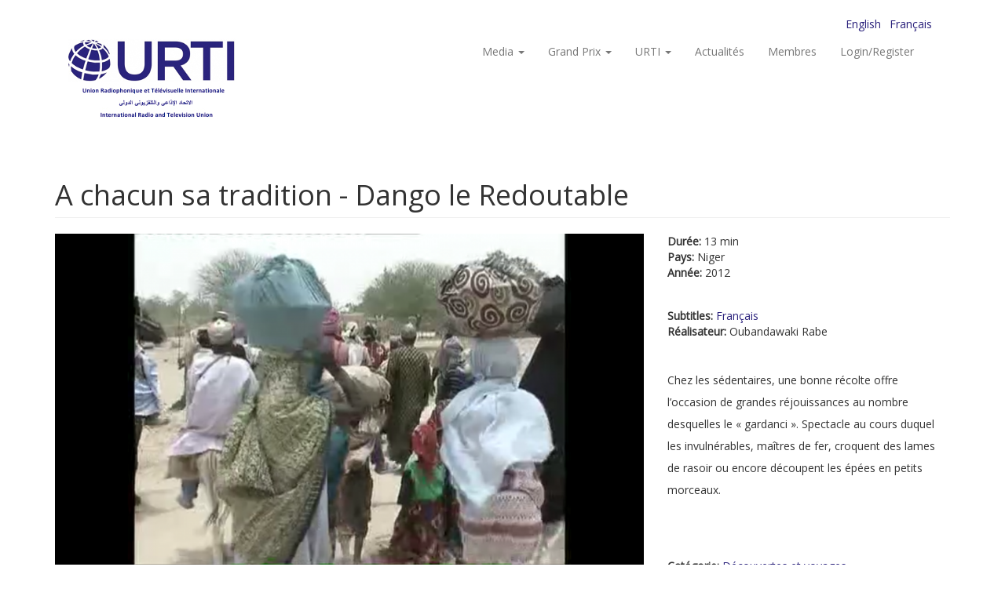

--- FILE ---
content_type: text/html; charset=utf-8
request_url: https://www.urti.org/fr/pages/chacun-sa-tradition-dango-le-redoutable?page=15
body_size: 25612
content:
<!DOCTYPE html>
<html lang="fr" dir="ltr" prefix="content: http://purl.org/rss/1.0/modules/content/ dc: http://purl.org/dc/terms/ foaf: http://xmlns.com/foaf/0.1/ og: http://ogp.me/ns# rdfs: http://www.w3.org/2000/01/rdf-schema# sioc: http://rdfs.org/sioc/ns# sioct: http://rdfs.org/sioc/types# skos: http://www.w3.org/2004/02/skos/core# xsd: http://www.w3.org/2001/XMLSchema#">
<head>
<!-- Global site tag (gtag.js) - Google Analytics -->
<script async src="https://www.googletagmanager.com/gtag/js?id=G-GWSQP0TEC4"></script>
<script>
  window.dataLayer = window.dataLayer || [];
  function gtag(){dataLayer.push(arguments);}
  gtag('js', new Date());

  gtag('config', 'G-GWSQP0TEC4');
</script>


  <link rel="profile" href="http://www.w3.org/1999/xhtml/vocab" />
  <meta name="viewport" content="width=device-width, initial-scale=1.0">
  <meta http-equiv="Content-Type" content="text/html; charset=utf-8" />
<meta name="Generator" content="Drupal 7 (http://drupal.org)" />
<link rel="canonical" href="/fr/pages/chacun-sa-tradition-dango-le-redoutable" />
<link rel="shortlink" href="/fr/node/474" />
<link rel="shortcut icon" href="https://www.urti.org/sites/default/files/favicon.ico" type="image/vnd.microsoft.icon" />
  <title>A chacun sa tradition - Dango le Redoutable | URTI</title>
  <style>
@import url("https://www.urti.org/modules/system/system.base.css?sro753");
</style>
<style>
@import url("https://www.urti.org/modules/field/theme/field.css?sro753");
@import url("https://www.urti.org/modules/node/node.css?sro753");
@import url("https://www.urti.org/sites/all/modules/views/css/views.css?sro753");
@import url("https://www.urti.org/sites/all/modules/ckeditor/css/ckeditor.css?sro753");
</style>
<style>
@import url("https://www.urti.org/sites/all/modules/ctools/css/ctools.css?sro753");
@import url("https://www.urti.org/sites/all/modules/video/css/video.css?sro753");
@import url("https://www.urti.org/modules/locale/locale.css?sro753");
</style>
<link type="text/css" rel="stylesheet" href="https://cdn.jsdelivr.net/npm/bootstrap@3.4.0/dist/css/bootstrap.css" media="all" />
<link type="text/css" rel="stylesheet" href="https://cdn.jsdelivr.net/npm/@unicorn-fail/drupal-bootstrap-styles@0.0.2/dist/3.3.1/7.x-3.x/drupal-bootstrap.css" media="all" />
<style>
@import url("https://www.urti.org/sites/all/themes/bootsrap_subtheme_urti/css/style.css?sro753");
</style>
  <!-- HTML5 element support for IE6-8 -->
  <!--[if lt IE 9]>
    <script src="https://cdn.jsdelivr.net/html5shiv/3.7.3/html5shiv-printshiv.min.js"></script>
  <![endif]-->
  <script src="//ajax.googleapis.com/ajax/libs/jquery/1.10.2/jquery.min.js"></script>
<script>window.jQuery || document.write("<script src='/sites/all/modules/jquery_update/replace/jquery/1.10/jquery.min.js'>\x3C/script>")</script>
<script src="https://www.urti.org/misc/jquery-extend-3.4.0.js?v=1.10.2"></script>
<script src="https://www.urti.org/misc/jquery-html-prefilter-3.5.0-backport.js?v=1.10.2"></script>
<script src="https://www.urti.org/misc/jquery.once.js?v=1.2"></script>
<script src="https://www.urti.org/misc/drupal.js?sro753"></script>
<script src="https://cdn.jsdelivr.net/npm/bootstrap@3.4.0/dist/js/bootstrap.js"></script>
<script src="https://www.urti.org/sites/default/files/languages/fr__KQi-h1w9ctBJ8OzthIGvoTQYc-0xdAUfqcDYZ24m6Y.js?sro753"></script>
<script src="https://www.urti.org/sites/all/modules/video/js/video.js?sro753"></script>
<script>jQuery.extend(Drupal.settings, {"basePath":"\/","pathPrefix":"fr\/","setHasJsCookie":0,"ajaxPageState":{"theme":"bootstrap_subtheme_urti","theme_token":"11mUIndxJDr2WS-fLGsJ4utCUMfdSH84W6qqdrPTh5I","js":{"sites\/all\/themes\/bootstrap\/js\/bootstrap.js":1,"\/\/ajax.googleapis.com\/ajax\/libs\/jquery\/1.10.2\/jquery.min.js":1,"0":1,"misc\/jquery-extend-3.4.0.js":1,"misc\/jquery-html-prefilter-3.5.0-backport.js":1,"misc\/jquery.once.js":1,"misc\/drupal.js":1,"https:\/\/cdn.jsdelivr.net\/npm\/bootstrap@3.4.0\/dist\/js\/bootstrap.js":1,"public:\/\/languages\/fr__KQi-h1w9ctBJ8OzthIGvoTQYc-0xdAUfqcDYZ24m6Y.js":1,"sites\/all\/modules\/video\/js\/video.js":1},"css":{"modules\/system\/system.base.css":1,"modules\/field\/theme\/field.css":1,"modules\/node\/node.css":1,"sites\/all\/modules\/views\/css\/views.css":1,"sites\/all\/modules\/ckeditor\/css\/ckeditor.css":1,"sites\/all\/modules\/ctools\/css\/ctools.css":1,"sites\/all\/modules\/video\/css\/video.css":1,"modules\/locale\/locale.css":1,"https:\/\/cdn.jsdelivr.net\/npm\/bootstrap@3.4.0\/dist\/css\/bootstrap.css":1,"https:\/\/cdn.jsdelivr.net\/npm\/@unicorn-fail\/drupal-bootstrap-styles@0.0.2\/dist\/3.3.1\/7.x-3.x\/drupal-bootstrap.css":1,"sites\/all\/themes\/bootsrap_subtheme_urti\/css\/style.css":1}},"bootstrap":{"anchorsFix":"0","anchorsSmoothScrolling":"0","formHasError":1,"popoverEnabled":1,"popoverOptions":{"animation":1,"html":0,"placement":"right","selector":"","trigger":"click","triggerAutoclose":1,"title":"","content":"","delay":0,"container":"body"},"tooltipEnabled":1,"tooltipOptions":{"animation":1,"html":0,"placement":"auto left","selector":"","trigger":"hover focus","delay":0,"container":"body"}}});</script>
</head>
<body class="html not-front not-logged-in no-sidebars page-node page-node- page-node-474 node-type-media i18n-fr">
  <div id="skip-link">
    <a href="#main-content" class="element-invisible element-focusable">Aller au contenu principal</a>
  </div>
    <header id="navbar" role="banner" class="navbar container navbar-default">
  
	<div class='container'>
		<div class='row'>
			<div class='col-md-12 text-right'>  <div class="region region-header-topbar">
    <section id="block-locale-language" class="block block-locale menu-lang clearfix">

      
  <ul class="language-switcher-locale-url"><li class="en first"><a href="/pages/each-his-tradition-dango-terrible" class="language-link" xml:lang="en" title="To each his tradition - Dango the Terrible">English</a></li>
<li class="fr last active"><a href="/fr/pages/chacun-sa-tradition-dango-le-redoutable" class="language-link active" xml:lang="fr" title="A chacun sa tradition - Dango le Redoutable">Français</a></li>
</ul>
</section>
  </div>
</div>
		</div>
	</div>
  
  
  
  
  
  
	<div class="container">
		<div class="navbar-header">
			
							<a class="logo navbar-btn pull-left" href="/fr" title="Accueil">
					
									
					<img src="https://urti.org/sites/default/files/URTI-logo-FR.jpg" alt="Accueil" />	
							
					
				</a>
						
					
		

		  			<button type="button" class="navbar-toggle" data-toggle="collapse" data-target="#navbar-collapse">
			  <span class="sr-only">Toggle navigation</span>
			  <span class="icon-bar"></span>
			  <span class="icon-bar"></span>
			  <span class="icon-bar"></span>
			</button>
		  		</div>

				  <div class="navbar-collapse collapse navbar-right" id="navbar-collapse">
			<nav role="navigation">
			  				<ul class="menu nav navbar-nav"><li class="first expanded dropdown"><a href="/fr/taxonomy/term/all" title="" class="dropdown-toggle" data-toggle="dropdown">Media <span class="caret"></span></a><ul class="dropdown-menu"><li class="first leaf"><a href="/fr/cat/arts" title="Arts">Arts</a></li>
<li class="leaf"><a href="/fr/cat/current-world" title="Current world">Monde actuel</a></li>
<li class="leaf"><a href="/fr/cat/discoveries-travelogues" title="Discoveries &amp; travelogues">Découvertes et voyages</a></li>
<li class="leaf"><a href="/fr/cat/fiction" title="Fiction">Fiction</a></li>
<li class="leaf"><a href="/fr/cat/history" title="History">Histoire</a></li>
<li class="leaf"><a href="/fr/cat/nature" title="Nature">Nature</a></li>
<li class="leaf"><a href="/fr/cat/portraits" title="Portraits">Portraits</a></li>
<li class="leaf"><a href="/fr/cat/sciences-techniques" title="Sciences &amp; techniques">Sciences et techniques</a></li>
<li class="leaf"><a href="http://exchange.urti.be/" title="">Projet Chine</a></li>
<li class="leaf"><a href="http://exchange.urti.be/50.html" title="">50ANS BELGIUM-CHINA</a></li>
<li class="last leaf"><a href="http://exchange.urti.be/JO100.html" title="">Beijing 2022 100-day Winter Olympics</a></li>
</ul></li>
<li class="expanded dropdown"><a href="/fr/node/14" title="" class="dropdown-toggle" data-toggle="dropdown">Grand Prix <span class="caret"></span></a><ul class="dropdown-menu"><li class="first leaf"><a href="/fr/pages/grand-prix-international-urti-de-la-radio">Radio Grand Prix</a></li>
<li class="last leaf"><a href="/fr/pages/grand-prix-international-urti-du-documentaire-dauteur">TV Grand Prix</a></li>
</ul></li>
<li class="expanded dropdown"><a href="/fr/node/16" title="" class="dropdown-toggle" data-toggle="dropdown">URTI <span class="caret"></span></a><ul class="dropdown-menu"><li class="first leaf"><a href="/fr/pages/fonctionnement-activites">Activités</a></li>
<li class="leaf"><a href="/fr/pages/gouvernance">Gouvernance</a></li>
<li class="leaf"><a href="/fr/pages/statuts">Statuts</a></li>
<li class="last leaf"><a href="http://archive.urti.org" title="">Archives</a></li>
</ul></li>
<li class="leaf"><a href="/fr/news" title="">Actualités</a></li>
<li class="last leaf"><a href="/fr/members">Membres</a></li>
</ul>			  			  
			  
			  				<ul class="menu nav navbar-nav secondary"><li class="first last leaf"><a href="/fr/user/login" title="">Login/Register</a></li>
</ul>			  			  
			  			</nav>
		  </div>
			</div>
</header>





<div class="main-container container">

  <header role="banner" id="page-header">
    
      </header> <!-- /#page-header -->

  <div class="row">

    
    <section class="col-sm-12">
                  <a id="main-content"></a>
                    <h1 class="page-header">A chacun sa tradition - Dango le Redoutable</h1>
                                                          <div class="region region-content">
    <section id="block-system-main" class="block block-system clearfix">

      
  

<div  about="/fr/pages/chacun-sa-tradition-dango-le-redoutable" typeof="sioc:Item foaf:Document" class="node node-media node-promoted view-mode-full">
    <div class="row">
    <div class="col-sm-8 ">
      <div class="field field-name-field-thumbnail field-type-image field-label-hidden"><div class="field-items"><div class="field-item even"><img typeof="foaf:Image" class="img-responsive" src="https://www.urti.org/sites/default/files/styles/large-169-landscape/public/7287_tradition_dango_ortn_niger.png?itok=biqOVmVH" width="960" height="540" alt="" /></div></div></div>    </div>
    <div class="col-sm-4 ">
      <div class="field field-name-field-media-duration field-type-text field-label-inline clearfix"><div class="field-label">Durée:&nbsp;</div><div class="field-items"><div class="field-item even">13 min</div></div></div><div class="field field-name-field-country field-type-taxonomy-term-reference field-label-inline clearfix"><div class="field-label">Pays:&nbsp;</div><div class="field-items"><div class="field-item even">Niger</div></div></div><div class="field field-name-field-year field-type-taxonomy-term-reference field-label-inline clearfix"><div class="field-label">Année:&nbsp;</div><div class="field-items"><div class="field-item even">2012</div></div></div><div class="field field-name-field-media-subtitles field-type-taxonomy-term-reference field-label-inline clearfix"><div class="field-label">Subtitles:&nbsp;</div><div class="field-items"><div class="field-item even"><a href="/fr/langue/french" typeof="skos:Concept" property="rdfs:label skos:prefLabel">Français</a></div></div></div><div class="field field-name-field-director field-type-text field-label-inline clearfix"><div class="field-label">Réalisateur:&nbsp;</div><div class="field-items"><div class="field-item even">Oubandawaki Rabe</div></div></div><div class="field field-name-body field-type-text-with-summary field-label-hidden"><div class="field-items"><div class="field-item even" property="content:encoded"><p>&nbsp;</p>

<p>Chez les sédentaires, une bonne récolte offre l’occasion de grandes réjouissances au nombre desquelles le « gardanci ». Spectacle au cours duquel les invulnérables, maîtres de fer, croquent des lames de rasoir ou encore découpent les épées en petits morceaux.</p>

<p>&nbsp;</p>
</div></div></div><div class="field field-name-field-category field-type-taxonomy-term-reference field-label-inline clearfix"><div class="field-label">Catégorie:&nbsp;</div><div class="field-items"><div class="field-item even"><a href="/fr/cat/discoveries-travelogues" typeof="skos:Concept" property="rdfs:label skos:prefLabel">Découvertes et voyages</a></div></div></div><div class="field field-name-field-tags field-type-taxonomy-term-reference field-label-inline clearfix"><div class="field-label">Tags:&nbsp;</div><div class="field-items"><div class="field-item even"><a href="/fr/tags/tradition" typeof="skos:Concept" property="rdfs:label skos:prefLabel">tradition</a></div><div class="field-item odd"><a href="/fr/tags/dango" typeof="skos:Concept" property="rdfs:label skos:prefLabel">Dango</a></div><div class="field-item even"><a href="/fr/tags/redoutable" typeof="skos:Concept" property="rdfs:label skos:prefLabel">Redoutable</a></div><div class="field-item odd"><a href="/fr/tags/ortn" typeof="skos:Concept" property="rdfs:label skos:prefLabel">ORTN</a></div><div class="field-item even"><a href="/fr/tags/niger" typeof="skos:Concept" property="rdfs:label skos:prefLabel">Niger</a></div></div></div>    </div>
  </div>
</div>


<!-- Needed to activate display suite support on forms -->

</section>
  </div>
    </section>

    
  </div>
</div>




		<div class='content-bottom-wrp'>
	<div class='container'>
        <span class='spacer'>
		<hr>
		
		  <div class="region region-content-bottom">
    <section id="block-views-medias-block-2" class="block block-views clearfix">

        <h2 class="block-title">Aussi dans cette catégorie</h2>
    
  <div class="view view-medias view-id-medias view-display-id-block_2 view-dom-id-2aa5bfeab856c49df4e8d7babf995d02">
        
  
  
      <div class="view-content">
      

<div id="views-bootstrap-grid-1" class="views-bootstrap-grid-plugin-style">
  
          <div class="row">
                  <div class=" col-xs-12 col-sm-6 col-md-4 col-lg-4">
              
          <div class='media-thumb-container'>
<a href="/fr/pages/chroniques-du-sud-decouverte-esterel"><img typeof="foaf:Image" class="img-responsive" src="https://www.urti.org/sites/default/files/styles/large/public/6811_chroniques_esterel_ftv_france.png?itok=nboUGs_e" width="480" height="270" alt="" /></a> 
<span class="label label-default media-duration">22 min '</span>
</div> 
<div class='media-body-container'>
<h4><a href="/fr/pages/chroniques-du-sud-decouverte-esterel">Chroniques du Sud, Découverte - Estérel</a></h4>
<span><span class="label label-default media-duration">22 min '</span> | France | 2014</span>
</div>
            </div>

                                      <div class=" col-xs-12 col-sm-6 col-md-4 col-lg-4">
              
          <div class='media-thumb-container'>
<a href="/fr/pages/chroniques-du-sud-decouverte-sorgues"><img typeof="foaf:Image" class="img-responsive" src="https://www.urti.org/sites/default/files/styles/large/public/6810_chroniques_sorgues_ftv_france.png?itok=-1mxrwP0" width="480" height="270" alt="" /></a> 
<span class="label label-default media-duration">22 min '</span>
</div> 
<div class='media-body-container'>
<h4><a href="/fr/pages/chroniques-du-sud-decouverte-sorgues">Chroniques du Sud, Découverte - Sorgues</a></h4>
<span><span class="label label-default media-duration">22 min '</span> | France | 2014</span>
</div>
            </div>

                                                              <div class="clearfix visible-sm-block"></div>
                                                                                                          <div class=" col-xs-12 col-sm-6 col-md-4 col-lg-4">
              
          <div class='media-thumb-container'>
<a href="/fr/pages/chroniques-du-sud-decouverte-monnetier"><img typeof="foaf:Image" class="img-responsive" src="https://www.urti.org/sites/default/files/styles/large/public/6809_chroniques_monnetier_ftv_france.png?itok=eUj8jCZg" width="480" height="270" alt="" /></a> 
<span class="label label-default media-duration">22 min '</span>
</div> 
<div class='media-body-container'>
<h4><a href="/fr/pages/chroniques-du-sud-decouverte-monnetier">Chroniques du Sud, Découverte - Monnetier</a></h4>
<span><span class="label label-default media-duration">22 min '</span> | France | 2014</span>
</div>
            </div>

                                                                                        <div class="clearfix visible-md-block"></div>
                                                        <div class="clearfix visible-lg-block"></div>
                                                      <div class=" col-xs-12 col-sm-6 col-md-4 col-lg-4">
              
          <div class='media-thumb-container'>
<a href="/fr/pages/chroniques-du-sud-decouverte-thoronet"><img typeof="foaf:Image" class="img-responsive" src="https://www.urti.org/sites/default/files/styles/large/public/6808_chroniques_thoronet_ftv_france.png?itok=O8GVK4Kd" width="480" height="270" alt="" /></a> 
<span class="label label-default media-duration">22 min '</span>
</div> 
<div class='media-body-container'>
<h4><a href="/fr/pages/chroniques-du-sud-decouverte-thoronet">Chroniques du Sud, Découverte - Thoronet</a></h4>
<span><span class="label label-default media-duration">22 min '</span> | France | 2014</span>
</div>
            </div>

                                                              <div class="clearfix visible-sm-block"></div>
                                                                                                          <div class=" col-xs-12 col-sm-6 col-md-4 col-lg-4">
              
          <div class='media-thumb-container'>
<a href="/fr/pages/chroniques-du-sud-decouverte-entre-mare-e-rose-en-camargue"><img typeof="foaf:Image" class="img-responsive" src="https://www.urti.org/sites/default/files/styles/large/public/6807_chroniques_camargue_ftv_france.png?itok=fGuJhXV6" width="480" height="270" alt="" /></a> 
<span class="label label-default media-duration">22 min '</span>
</div> 
<div class='media-body-container'>
<h4><a href="/fr/pages/chroniques-du-sud-decouverte-entre-mare-e-rose-en-camargue">Chroniques du Sud, Découverte - Entre mare e rose en Camargue</a></h4>
<span><span class="label label-default media-duration">22 min '</span> | France | 2014</span>
</div>
            </div>

                                                                                                                                          <div class=" col-xs-12 col-sm-6 col-md-4 col-lg-4">
              
          <div class='media-thumb-container'>
<a href="/fr/pages/chroniques-du-sud-decouverte-le-village-perche"><img typeof="foaf:Image" class="img-responsive" src="https://www.urti.org/sites/default/files/styles/large/public/6806_chroniques_villageperche_ftv_france.png?itok=ex21zHci" width="480" height="270" alt="" /></a> 
<span class="label label-default media-duration">22 min '</span>
</div> 
<div class='media-body-container'>
<h4><a href="/fr/pages/chroniques-du-sud-decouverte-le-village-perche">Chroniques du Sud, Découverte - Le village perché</a></h4>
<span><span class="label label-default media-duration">22 min '</span> | France | 2013</span>
</div>
            </div>

                                                              <div class="clearfix visible-sm-block"></div>
                                                        <div class="clearfix visible-md-block"></div>
                                                        <div class="clearfix visible-lg-block"></div>
                                                  </div>
    
  </div>
    </div>
  
      <div class="text-center"><ul class="pagination"><li class="pager-first"><a href="/fr/pages/chacun-sa-tradition-dango-le-redoutable">« first</a></li>
<li class="prev"><a href="/fr/pages/chacun-sa-tradition-dango-le-redoutable?page=14">‹ previous</a></li>
<li class="pager-ellipsis disabled"><span>…</span></li>
<li><a title="Aller à la page 12" href="/fr/pages/chacun-sa-tradition-dango-le-redoutable?page=11">12</a></li>
<li><a title="Aller à la page 13" href="/fr/pages/chacun-sa-tradition-dango-le-redoutable?page=12">13</a></li>
<li><a title="Aller à la page 14" href="/fr/pages/chacun-sa-tradition-dango-le-redoutable?page=13">14</a></li>
<li><a title="Aller à la page 15" href="/fr/pages/chacun-sa-tradition-dango-le-redoutable?page=14">15</a></li>
<li class="active"><span>16</span></li>
<li><a title="Aller à la page 17" href="/fr/pages/chacun-sa-tradition-dango-le-redoutable?page=16">17</a></li>
<li><a title="Aller à la page 18" href="/fr/pages/chacun-sa-tradition-dango-le-redoutable?page=17">18</a></li>
<li><a title="Aller à la page 19" href="/fr/pages/chacun-sa-tradition-dango-le-redoutable?page=18">19</a></li>
<li><a title="Aller à la page 20" href="/fr/pages/chacun-sa-tradition-dango-le-redoutable?page=19">20</a></li>
<li class="pager-ellipsis disabled"><span>…</span></li>
<li class="next"><a href="/fr/pages/chacun-sa-tradition-dango-le-redoutable?page=16">next ›</a></li>
<li class="pager-last"><a href="/fr/pages/chacun-sa-tradition-dango-le-redoutable?page=26">last »</a></li>
</ul></div>  
  
      
<div class="more-link">
  <a href="/fr/media/all/474/24">
    Plus de Médias  </a>
</div>
  
  
  
</div>
</section>
  </div>
	</div>
	</div>
    



<div class='pre_footer_wrp'>
	<div class='container'>
		<div class='row'>
			<div class='col-md-3'>  <div class="region region-pre-footer-1">
    <section id="block-block-1" class="block block-block clearfix">

        <h2 class="block-title">Catégories</h2>
    
  &nbsp;
</section>
  </div>
</div>
			<div class='col-md-6'>  <div class="region region-pre-footer-2">
    <section id="block-views-category-menu-footer-block" class="block block-views clearfix">

      
  <div class="view view-category-menu-footer view-id-category_menu_footer view-display-id-block view-dom-id-54ef05f33807854ffb71c348658a3da8">
        
  
  
      <div class="view-content">
      <div class="category_menu_footer">    <ul>          <li class="">  
  <div class="views-field views-field-name">        <span class="field-content"><a href="/fr/cat/50ans-belgium-china">50ANS Belgique-Chine</a></span>  </div></li>
          <li class="">  
  <div class="views-field views-field-name">        <span class="field-content"><a href="/fr/cat/arts">Arts</a></span>  </div></li>
          <li class="">  
  <div class="views-field views-field-name">        <span class="field-content"><a href="/fr/cat/current-world">Monde actuel</a></span>  </div></li>
          <li class="">  
  <div class="views-field views-field-name">        <span class="field-content"><a href="/fr/cat/discoveries-travelogues">Découvertes et voyages</a></span>  </div></li>
          <li class="">  
  <div class="views-field views-field-name">        <span class="field-content"><a href="/fr/cat/fiction">Fiction</a></span>  </div></li>
          <li class="">  
  <div class="views-field views-field-name">        <span class="field-content"><a href="/fr/cat/history">Histoire</a></span>  </div></li>
          <li class="">  
  <div class="views-field views-field-name">        <span class="field-content"><a href="/fr/cat/nature">Nature</a></span>  </div></li>
          <li class="">  
  <div class="views-field views-field-name">        <span class="field-content"><a href="/fr/cat/portraits">Portraits</a></span>  </div></li>
          <li class="">  
  <div class="views-field views-field-name">        <span class="field-content"><a href="/fr/cat/sciences-techniques">Sciences et techniques</a></span>  </div></li>
      </ul></div>    </div>
  
  
  
  
  
  
</div>
</section>
  </div>
</div>
			<div class='col-md-3'>  <div class="region region-pre-footer-3">
    <section id="block-block-10" class="block block-block clearfix">

      
  <div><img src="/sites/default/files/logo/logo_unesco.jpg" style="height:75px; width:auto" /> <img src="/sites/default/files/logo/logo_cmca.png" style="height:75px; width:auto" /></div>

</section>
  </div>
</div>
		</div>
	</div>
</div>



<footer class="footer_wrp">

	<div class="footer">	
			
			
						<div class='container'>
				<div class='row'>
					<div class='col-md-10'>  <div class="region region-footer">
    <section id="block-menu-menu-footer-menu" class="block block-menu clearfix">

      
  <ul class="menu nav"><li class="first leaf"><a href="/fr/pages/fonctionnement-activites" title="">A propos de URTI</a></li>
<li class="leaf"><a href="/fr/pages/cgu">CGU</a></li>
<li class="last leaf"><a href="/fr/pages/contact-us">Contact</a></li>
</ul>
</section>
  </div>
</div>
					<div class='col-md-2'>  <div class="region region-footer-2">
    <section id="block-block-9" class="block block-block clearfix">

      
  <p><img class="img-responsive" src="http://dev.jmathieu.be/clients/urti/sites/default/files/logo/urti_violet_400.png" /></p>

</section>
  </div>
</div>
				</div>
			</div>
						
			
	</div>
	
	<div class="footer_bottom_wrp">
		<div class='container'>
			<div class='row'>
				<div class='col-md-12 text-left mt-5 mb-5'>  <div class="region region-footer-bottom-1">
    <section id="block-block-7" class="block block-block clearfix">

      
  <p>© 2025 International Radio and Television Union - All Rights Reserved - by WebKrea</p>

</section>
  </div>
</div>
			</div>
		</div>
	</div>
	
	
	
	
</footer>































  <script src="https://www.urti.org/sites/all/themes/bootstrap/js/bootstrap.js?sro753"></script>
</body>
</html>
